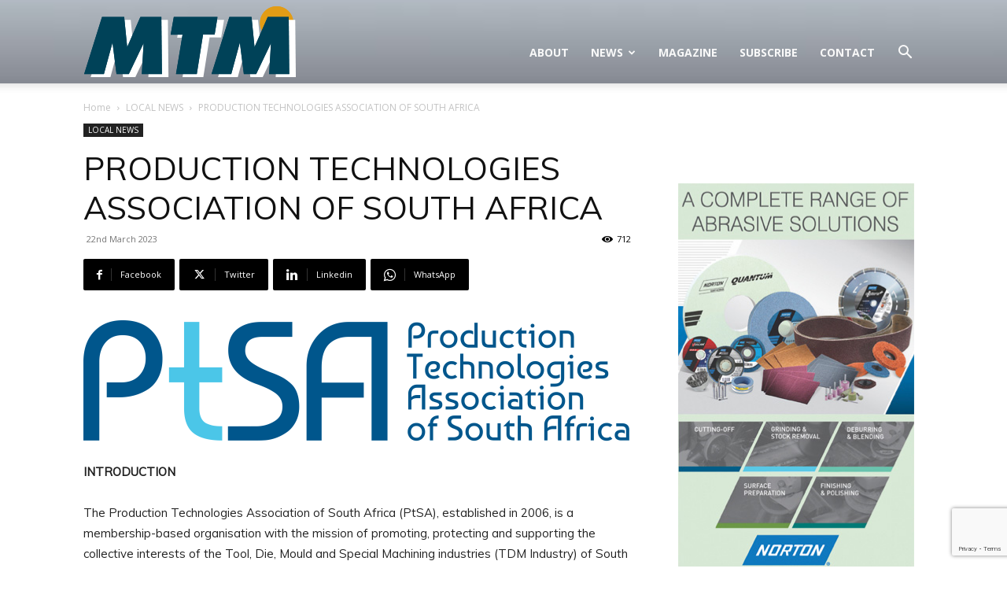

--- FILE ---
content_type: text/html; charset=utf-8
request_url: https://www.google.com/recaptcha/api2/anchor?ar=1&k=6LcW1DUdAAAAAL5Rd0XSZ_h2ADJBJrGILGyeTqpg&co=aHR0cHM6Ly9tYWNoaW5ldG9vbG1hcmtldC5jby56YTo0NDM.&hl=en&v=PoyoqOPhxBO7pBk68S4YbpHZ&size=invisible&anchor-ms=20000&execute-ms=30000&cb=9qd7by8l2c89
body_size: 49005
content:
<!DOCTYPE HTML><html dir="ltr" lang="en"><head><meta http-equiv="Content-Type" content="text/html; charset=UTF-8">
<meta http-equiv="X-UA-Compatible" content="IE=edge">
<title>reCAPTCHA</title>
<style type="text/css">
/* cyrillic-ext */
@font-face {
  font-family: 'Roboto';
  font-style: normal;
  font-weight: 400;
  font-stretch: 100%;
  src: url(//fonts.gstatic.com/s/roboto/v48/KFO7CnqEu92Fr1ME7kSn66aGLdTylUAMa3GUBHMdazTgWw.woff2) format('woff2');
  unicode-range: U+0460-052F, U+1C80-1C8A, U+20B4, U+2DE0-2DFF, U+A640-A69F, U+FE2E-FE2F;
}
/* cyrillic */
@font-face {
  font-family: 'Roboto';
  font-style: normal;
  font-weight: 400;
  font-stretch: 100%;
  src: url(//fonts.gstatic.com/s/roboto/v48/KFO7CnqEu92Fr1ME7kSn66aGLdTylUAMa3iUBHMdazTgWw.woff2) format('woff2');
  unicode-range: U+0301, U+0400-045F, U+0490-0491, U+04B0-04B1, U+2116;
}
/* greek-ext */
@font-face {
  font-family: 'Roboto';
  font-style: normal;
  font-weight: 400;
  font-stretch: 100%;
  src: url(//fonts.gstatic.com/s/roboto/v48/KFO7CnqEu92Fr1ME7kSn66aGLdTylUAMa3CUBHMdazTgWw.woff2) format('woff2');
  unicode-range: U+1F00-1FFF;
}
/* greek */
@font-face {
  font-family: 'Roboto';
  font-style: normal;
  font-weight: 400;
  font-stretch: 100%;
  src: url(//fonts.gstatic.com/s/roboto/v48/KFO7CnqEu92Fr1ME7kSn66aGLdTylUAMa3-UBHMdazTgWw.woff2) format('woff2');
  unicode-range: U+0370-0377, U+037A-037F, U+0384-038A, U+038C, U+038E-03A1, U+03A3-03FF;
}
/* math */
@font-face {
  font-family: 'Roboto';
  font-style: normal;
  font-weight: 400;
  font-stretch: 100%;
  src: url(//fonts.gstatic.com/s/roboto/v48/KFO7CnqEu92Fr1ME7kSn66aGLdTylUAMawCUBHMdazTgWw.woff2) format('woff2');
  unicode-range: U+0302-0303, U+0305, U+0307-0308, U+0310, U+0312, U+0315, U+031A, U+0326-0327, U+032C, U+032F-0330, U+0332-0333, U+0338, U+033A, U+0346, U+034D, U+0391-03A1, U+03A3-03A9, U+03B1-03C9, U+03D1, U+03D5-03D6, U+03F0-03F1, U+03F4-03F5, U+2016-2017, U+2034-2038, U+203C, U+2040, U+2043, U+2047, U+2050, U+2057, U+205F, U+2070-2071, U+2074-208E, U+2090-209C, U+20D0-20DC, U+20E1, U+20E5-20EF, U+2100-2112, U+2114-2115, U+2117-2121, U+2123-214F, U+2190, U+2192, U+2194-21AE, U+21B0-21E5, U+21F1-21F2, U+21F4-2211, U+2213-2214, U+2216-22FF, U+2308-230B, U+2310, U+2319, U+231C-2321, U+2336-237A, U+237C, U+2395, U+239B-23B7, U+23D0, U+23DC-23E1, U+2474-2475, U+25AF, U+25B3, U+25B7, U+25BD, U+25C1, U+25CA, U+25CC, U+25FB, U+266D-266F, U+27C0-27FF, U+2900-2AFF, U+2B0E-2B11, U+2B30-2B4C, U+2BFE, U+3030, U+FF5B, U+FF5D, U+1D400-1D7FF, U+1EE00-1EEFF;
}
/* symbols */
@font-face {
  font-family: 'Roboto';
  font-style: normal;
  font-weight: 400;
  font-stretch: 100%;
  src: url(//fonts.gstatic.com/s/roboto/v48/KFO7CnqEu92Fr1ME7kSn66aGLdTylUAMaxKUBHMdazTgWw.woff2) format('woff2');
  unicode-range: U+0001-000C, U+000E-001F, U+007F-009F, U+20DD-20E0, U+20E2-20E4, U+2150-218F, U+2190, U+2192, U+2194-2199, U+21AF, U+21E6-21F0, U+21F3, U+2218-2219, U+2299, U+22C4-22C6, U+2300-243F, U+2440-244A, U+2460-24FF, U+25A0-27BF, U+2800-28FF, U+2921-2922, U+2981, U+29BF, U+29EB, U+2B00-2BFF, U+4DC0-4DFF, U+FFF9-FFFB, U+10140-1018E, U+10190-1019C, U+101A0, U+101D0-101FD, U+102E0-102FB, U+10E60-10E7E, U+1D2C0-1D2D3, U+1D2E0-1D37F, U+1F000-1F0FF, U+1F100-1F1AD, U+1F1E6-1F1FF, U+1F30D-1F30F, U+1F315, U+1F31C, U+1F31E, U+1F320-1F32C, U+1F336, U+1F378, U+1F37D, U+1F382, U+1F393-1F39F, U+1F3A7-1F3A8, U+1F3AC-1F3AF, U+1F3C2, U+1F3C4-1F3C6, U+1F3CA-1F3CE, U+1F3D4-1F3E0, U+1F3ED, U+1F3F1-1F3F3, U+1F3F5-1F3F7, U+1F408, U+1F415, U+1F41F, U+1F426, U+1F43F, U+1F441-1F442, U+1F444, U+1F446-1F449, U+1F44C-1F44E, U+1F453, U+1F46A, U+1F47D, U+1F4A3, U+1F4B0, U+1F4B3, U+1F4B9, U+1F4BB, U+1F4BF, U+1F4C8-1F4CB, U+1F4D6, U+1F4DA, U+1F4DF, U+1F4E3-1F4E6, U+1F4EA-1F4ED, U+1F4F7, U+1F4F9-1F4FB, U+1F4FD-1F4FE, U+1F503, U+1F507-1F50B, U+1F50D, U+1F512-1F513, U+1F53E-1F54A, U+1F54F-1F5FA, U+1F610, U+1F650-1F67F, U+1F687, U+1F68D, U+1F691, U+1F694, U+1F698, U+1F6AD, U+1F6B2, U+1F6B9-1F6BA, U+1F6BC, U+1F6C6-1F6CF, U+1F6D3-1F6D7, U+1F6E0-1F6EA, U+1F6F0-1F6F3, U+1F6F7-1F6FC, U+1F700-1F7FF, U+1F800-1F80B, U+1F810-1F847, U+1F850-1F859, U+1F860-1F887, U+1F890-1F8AD, U+1F8B0-1F8BB, U+1F8C0-1F8C1, U+1F900-1F90B, U+1F93B, U+1F946, U+1F984, U+1F996, U+1F9E9, U+1FA00-1FA6F, U+1FA70-1FA7C, U+1FA80-1FA89, U+1FA8F-1FAC6, U+1FACE-1FADC, U+1FADF-1FAE9, U+1FAF0-1FAF8, U+1FB00-1FBFF;
}
/* vietnamese */
@font-face {
  font-family: 'Roboto';
  font-style: normal;
  font-weight: 400;
  font-stretch: 100%;
  src: url(//fonts.gstatic.com/s/roboto/v48/KFO7CnqEu92Fr1ME7kSn66aGLdTylUAMa3OUBHMdazTgWw.woff2) format('woff2');
  unicode-range: U+0102-0103, U+0110-0111, U+0128-0129, U+0168-0169, U+01A0-01A1, U+01AF-01B0, U+0300-0301, U+0303-0304, U+0308-0309, U+0323, U+0329, U+1EA0-1EF9, U+20AB;
}
/* latin-ext */
@font-face {
  font-family: 'Roboto';
  font-style: normal;
  font-weight: 400;
  font-stretch: 100%;
  src: url(//fonts.gstatic.com/s/roboto/v48/KFO7CnqEu92Fr1ME7kSn66aGLdTylUAMa3KUBHMdazTgWw.woff2) format('woff2');
  unicode-range: U+0100-02BA, U+02BD-02C5, U+02C7-02CC, U+02CE-02D7, U+02DD-02FF, U+0304, U+0308, U+0329, U+1D00-1DBF, U+1E00-1E9F, U+1EF2-1EFF, U+2020, U+20A0-20AB, U+20AD-20C0, U+2113, U+2C60-2C7F, U+A720-A7FF;
}
/* latin */
@font-face {
  font-family: 'Roboto';
  font-style: normal;
  font-weight: 400;
  font-stretch: 100%;
  src: url(//fonts.gstatic.com/s/roboto/v48/KFO7CnqEu92Fr1ME7kSn66aGLdTylUAMa3yUBHMdazQ.woff2) format('woff2');
  unicode-range: U+0000-00FF, U+0131, U+0152-0153, U+02BB-02BC, U+02C6, U+02DA, U+02DC, U+0304, U+0308, U+0329, U+2000-206F, U+20AC, U+2122, U+2191, U+2193, U+2212, U+2215, U+FEFF, U+FFFD;
}
/* cyrillic-ext */
@font-face {
  font-family: 'Roboto';
  font-style: normal;
  font-weight: 500;
  font-stretch: 100%;
  src: url(//fonts.gstatic.com/s/roboto/v48/KFO7CnqEu92Fr1ME7kSn66aGLdTylUAMa3GUBHMdazTgWw.woff2) format('woff2');
  unicode-range: U+0460-052F, U+1C80-1C8A, U+20B4, U+2DE0-2DFF, U+A640-A69F, U+FE2E-FE2F;
}
/* cyrillic */
@font-face {
  font-family: 'Roboto';
  font-style: normal;
  font-weight: 500;
  font-stretch: 100%;
  src: url(//fonts.gstatic.com/s/roboto/v48/KFO7CnqEu92Fr1ME7kSn66aGLdTylUAMa3iUBHMdazTgWw.woff2) format('woff2');
  unicode-range: U+0301, U+0400-045F, U+0490-0491, U+04B0-04B1, U+2116;
}
/* greek-ext */
@font-face {
  font-family: 'Roboto';
  font-style: normal;
  font-weight: 500;
  font-stretch: 100%;
  src: url(//fonts.gstatic.com/s/roboto/v48/KFO7CnqEu92Fr1ME7kSn66aGLdTylUAMa3CUBHMdazTgWw.woff2) format('woff2');
  unicode-range: U+1F00-1FFF;
}
/* greek */
@font-face {
  font-family: 'Roboto';
  font-style: normal;
  font-weight: 500;
  font-stretch: 100%;
  src: url(//fonts.gstatic.com/s/roboto/v48/KFO7CnqEu92Fr1ME7kSn66aGLdTylUAMa3-UBHMdazTgWw.woff2) format('woff2');
  unicode-range: U+0370-0377, U+037A-037F, U+0384-038A, U+038C, U+038E-03A1, U+03A3-03FF;
}
/* math */
@font-face {
  font-family: 'Roboto';
  font-style: normal;
  font-weight: 500;
  font-stretch: 100%;
  src: url(//fonts.gstatic.com/s/roboto/v48/KFO7CnqEu92Fr1ME7kSn66aGLdTylUAMawCUBHMdazTgWw.woff2) format('woff2');
  unicode-range: U+0302-0303, U+0305, U+0307-0308, U+0310, U+0312, U+0315, U+031A, U+0326-0327, U+032C, U+032F-0330, U+0332-0333, U+0338, U+033A, U+0346, U+034D, U+0391-03A1, U+03A3-03A9, U+03B1-03C9, U+03D1, U+03D5-03D6, U+03F0-03F1, U+03F4-03F5, U+2016-2017, U+2034-2038, U+203C, U+2040, U+2043, U+2047, U+2050, U+2057, U+205F, U+2070-2071, U+2074-208E, U+2090-209C, U+20D0-20DC, U+20E1, U+20E5-20EF, U+2100-2112, U+2114-2115, U+2117-2121, U+2123-214F, U+2190, U+2192, U+2194-21AE, U+21B0-21E5, U+21F1-21F2, U+21F4-2211, U+2213-2214, U+2216-22FF, U+2308-230B, U+2310, U+2319, U+231C-2321, U+2336-237A, U+237C, U+2395, U+239B-23B7, U+23D0, U+23DC-23E1, U+2474-2475, U+25AF, U+25B3, U+25B7, U+25BD, U+25C1, U+25CA, U+25CC, U+25FB, U+266D-266F, U+27C0-27FF, U+2900-2AFF, U+2B0E-2B11, U+2B30-2B4C, U+2BFE, U+3030, U+FF5B, U+FF5D, U+1D400-1D7FF, U+1EE00-1EEFF;
}
/* symbols */
@font-face {
  font-family: 'Roboto';
  font-style: normal;
  font-weight: 500;
  font-stretch: 100%;
  src: url(//fonts.gstatic.com/s/roboto/v48/KFO7CnqEu92Fr1ME7kSn66aGLdTylUAMaxKUBHMdazTgWw.woff2) format('woff2');
  unicode-range: U+0001-000C, U+000E-001F, U+007F-009F, U+20DD-20E0, U+20E2-20E4, U+2150-218F, U+2190, U+2192, U+2194-2199, U+21AF, U+21E6-21F0, U+21F3, U+2218-2219, U+2299, U+22C4-22C6, U+2300-243F, U+2440-244A, U+2460-24FF, U+25A0-27BF, U+2800-28FF, U+2921-2922, U+2981, U+29BF, U+29EB, U+2B00-2BFF, U+4DC0-4DFF, U+FFF9-FFFB, U+10140-1018E, U+10190-1019C, U+101A0, U+101D0-101FD, U+102E0-102FB, U+10E60-10E7E, U+1D2C0-1D2D3, U+1D2E0-1D37F, U+1F000-1F0FF, U+1F100-1F1AD, U+1F1E6-1F1FF, U+1F30D-1F30F, U+1F315, U+1F31C, U+1F31E, U+1F320-1F32C, U+1F336, U+1F378, U+1F37D, U+1F382, U+1F393-1F39F, U+1F3A7-1F3A8, U+1F3AC-1F3AF, U+1F3C2, U+1F3C4-1F3C6, U+1F3CA-1F3CE, U+1F3D4-1F3E0, U+1F3ED, U+1F3F1-1F3F3, U+1F3F5-1F3F7, U+1F408, U+1F415, U+1F41F, U+1F426, U+1F43F, U+1F441-1F442, U+1F444, U+1F446-1F449, U+1F44C-1F44E, U+1F453, U+1F46A, U+1F47D, U+1F4A3, U+1F4B0, U+1F4B3, U+1F4B9, U+1F4BB, U+1F4BF, U+1F4C8-1F4CB, U+1F4D6, U+1F4DA, U+1F4DF, U+1F4E3-1F4E6, U+1F4EA-1F4ED, U+1F4F7, U+1F4F9-1F4FB, U+1F4FD-1F4FE, U+1F503, U+1F507-1F50B, U+1F50D, U+1F512-1F513, U+1F53E-1F54A, U+1F54F-1F5FA, U+1F610, U+1F650-1F67F, U+1F687, U+1F68D, U+1F691, U+1F694, U+1F698, U+1F6AD, U+1F6B2, U+1F6B9-1F6BA, U+1F6BC, U+1F6C6-1F6CF, U+1F6D3-1F6D7, U+1F6E0-1F6EA, U+1F6F0-1F6F3, U+1F6F7-1F6FC, U+1F700-1F7FF, U+1F800-1F80B, U+1F810-1F847, U+1F850-1F859, U+1F860-1F887, U+1F890-1F8AD, U+1F8B0-1F8BB, U+1F8C0-1F8C1, U+1F900-1F90B, U+1F93B, U+1F946, U+1F984, U+1F996, U+1F9E9, U+1FA00-1FA6F, U+1FA70-1FA7C, U+1FA80-1FA89, U+1FA8F-1FAC6, U+1FACE-1FADC, U+1FADF-1FAE9, U+1FAF0-1FAF8, U+1FB00-1FBFF;
}
/* vietnamese */
@font-face {
  font-family: 'Roboto';
  font-style: normal;
  font-weight: 500;
  font-stretch: 100%;
  src: url(//fonts.gstatic.com/s/roboto/v48/KFO7CnqEu92Fr1ME7kSn66aGLdTylUAMa3OUBHMdazTgWw.woff2) format('woff2');
  unicode-range: U+0102-0103, U+0110-0111, U+0128-0129, U+0168-0169, U+01A0-01A1, U+01AF-01B0, U+0300-0301, U+0303-0304, U+0308-0309, U+0323, U+0329, U+1EA0-1EF9, U+20AB;
}
/* latin-ext */
@font-face {
  font-family: 'Roboto';
  font-style: normal;
  font-weight: 500;
  font-stretch: 100%;
  src: url(//fonts.gstatic.com/s/roboto/v48/KFO7CnqEu92Fr1ME7kSn66aGLdTylUAMa3KUBHMdazTgWw.woff2) format('woff2');
  unicode-range: U+0100-02BA, U+02BD-02C5, U+02C7-02CC, U+02CE-02D7, U+02DD-02FF, U+0304, U+0308, U+0329, U+1D00-1DBF, U+1E00-1E9F, U+1EF2-1EFF, U+2020, U+20A0-20AB, U+20AD-20C0, U+2113, U+2C60-2C7F, U+A720-A7FF;
}
/* latin */
@font-face {
  font-family: 'Roboto';
  font-style: normal;
  font-weight: 500;
  font-stretch: 100%;
  src: url(//fonts.gstatic.com/s/roboto/v48/KFO7CnqEu92Fr1ME7kSn66aGLdTylUAMa3yUBHMdazQ.woff2) format('woff2');
  unicode-range: U+0000-00FF, U+0131, U+0152-0153, U+02BB-02BC, U+02C6, U+02DA, U+02DC, U+0304, U+0308, U+0329, U+2000-206F, U+20AC, U+2122, U+2191, U+2193, U+2212, U+2215, U+FEFF, U+FFFD;
}
/* cyrillic-ext */
@font-face {
  font-family: 'Roboto';
  font-style: normal;
  font-weight: 900;
  font-stretch: 100%;
  src: url(//fonts.gstatic.com/s/roboto/v48/KFO7CnqEu92Fr1ME7kSn66aGLdTylUAMa3GUBHMdazTgWw.woff2) format('woff2');
  unicode-range: U+0460-052F, U+1C80-1C8A, U+20B4, U+2DE0-2DFF, U+A640-A69F, U+FE2E-FE2F;
}
/* cyrillic */
@font-face {
  font-family: 'Roboto';
  font-style: normal;
  font-weight: 900;
  font-stretch: 100%;
  src: url(//fonts.gstatic.com/s/roboto/v48/KFO7CnqEu92Fr1ME7kSn66aGLdTylUAMa3iUBHMdazTgWw.woff2) format('woff2');
  unicode-range: U+0301, U+0400-045F, U+0490-0491, U+04B0-04B1, U+2116;
}
/* greek-ext */
@font-face {
  font-family: 'Roboto';
  font-style: normal;
  font-weight: 900;
  font-stretch: 100%;
  src: url(//fonts.gstatic.com/s/roboto/v48/KFO7CnqEu92Fr1ME7kSn66aGLdTylUAMa3CUBHMdazTgWw.woff2) format('woff2');
  unicode-range: U+1F00-1FFF;
}
/* greek */
@font-face {
  font-family: 'Roboto';
  font-style: normal;
  font-weight: 900;
  font-stretch: 100%;
  src: url(//fonts.gstatic.com/s/roboto/v48/KFO7CnqEu92Fr1ME7kSn66aGLdTylUAMa3-UBHMdazTgWw.woff2) format('woff2');
  unicode-range: U+0370-0377, U+037A-037F, U+0384-038A, U+038C, U+038E-03A1, U+03A3-03FF;
}
/* math */
@font-face {
  font-family: 'Roboto';
  font-style: normal;
  font-weight: 900;
  font-stretch: 100%;
  src: url(//fonts.gstatic.com/s/roboto/v48/KFO7CnqEu92Fr1ME7kSn66aGLdTylUAMawCUBHMdazTgWw.woff2) format('woff2');
  unicode-range: U+0302-0303, U+0305, U+0307-0308, U+0310, U+0312, U+0315, U+031A, U+0326-0327, U+032C, U+032F-0330, U+0332-0333, U+0338, U+033A, U+0346, U+034D, U+0391-03A1, U+03A3-03A9, U+03B1-03C9, U+03D1, U+03D5-03D6, U+03F0-03F1, U+03F4-03F5, U+2016-2017, U+2034-2038, U+203C, U+2040, U+2043, U+2047, U+2050, U+2057, U+205F, U+2070-2071, U+2074-208E, U+2090-209C, U+20D0-20DC, U+20E1, U+20E5-20EF, U+2100-2112, U+2114-2115, U+2117-2121, U+2123-214F, U+2190, U+2192, U+2194-21AE, U+21B0-21E5, U+21F1-21F2, U+21F4-2211, U+2213-2214, U+2216-22FF, U+2308-230B, U+2310, U+2319, U+231C-2321, U+2336-237A, U+237C, U+2395, U+239B-23B7, U+23D0, U+23DC-23E1, U+2474-2475, U+25AF, U+25B3, U+25B7, U+25BD, U+25C1, U+25CA, U+25CC, U+25FB, U+266D-266F, U+27C0-27FF, U+2900-2AFF, U+2B0E-2B11, U+2B30-2B4C, U+2BFE, U+3030, U+FF5B, U+FF5D, U+1D400-1D7FF, U+1EE00-1EEFF;
}
/* symbols */
@font-face {
  font-family: 'Roboto';
  font-style: normal;
  font-weight: 900;
  font-stretch: 100%;
  src: url(//fonts.gstatic.com/s/roboto/v48/KFO7CnqEu92Fr1ME7kSn66aGLdTylUAMaxKUBHMdazTgWw.woff2) format('woff2');
  unicode-range: U+0001-000C, U+000E-001F, U+007F-009F, U+20DD-20E0, U+20E2-20E4, U+2150-218F, U+2190, U+2192, U+2194-2199, U+21AF, U+21E6-21F0, U+21F3, U+2218-2219, U+2299, U+22C4-22C6, U+2300-243F, U+2440-244A, U+2460-24FF, U+25A0-27BF, U+2800-28FF, U+2921-2922, U+2981, U+29BF, U+29EB, U+2B00-2BFF, U+4DC0-4DFF, U+FFF9-FFFB, U+10140-1018E, U+10190-1019C, U+101A0, U+101D0-101FD, U+102E0-102FB, U+10E60-10E7E, U+1D2C0-1D2D3, U+1D2E0-1D37F, U+1F000-1F0FF, U+1F100-1F1AD, U+1F1E6-1F1FF, U+1F30D-1F30F, U+1F315, U+1F31C, U+1F31E, U+1F320-1F32C, U+1F336, U+1F378, U+1F37D, U+1F382, U+1F393-1F39F, U+1F3A7-1F3A8, U+1F3AC-1F3AF, U+1F3C2, U+1F3C4-1F3C6, U+1F3CA-1F3CE, U+1F3D4-1F3E0, U+1F3ED, U+1F3F1-1F3F3, U+1F3F5-1F3F7, U+1F408, U+1F415, U+1F41F, U+1F426, U+1F43F, U+1F441-1F442, U+1F444, U+1F446-1F449, U+1F44C-1F44E, U+1F453, U+1F46A, U+1F47D, U+1F4A3, U+1F4B0, U+1F4B3, U+1F4B9, U+1F4BB, U+1F4BF, U+1F4C8-1F4CB, U+1F4D6, U+1F4DA, U+1F4DF, U+1F4E3-1F4E6, U+1F4EA-1F4ED, U+1F4F7, U+1F4F9-1F4FB, U+1F4FD-1F4FE, U+1F503, U+1F507-1F50B, U+1F50D, U+1F512-1F513, U+1F53E-1F54A, U+1F54F-1F5FA, U+1F610, U+1F650-1F67F, U+1F687, U+1F68D, U+1F691, U+1F694, U+1F698, U+1F6AD, U+1F6B2, U+1F6B9-1F6BA, U+1F6BC, U+1F6C6-1F6CF, U+1F6D3-1F6D7, U+1F6E0-1F6EA, U+1F6F0-1F6F3, U+1F6F7-1F6FC, U+1F700-1F7FF, U+1F800-1F80B, U+1F810-1F847, U+1F850-1F859, U+1F860-1F887, U+1F890-1F8AD, U+1F8B0-1F8BB, U+1F8C0-1F8C1, U+1F900-1F90B, U+1F93B, U+1F946, U+1F984, U+1F996, U+1F9E9, U+1FA00-1FA6F, U+1FA70-1FA7C, U+1FA80-1FA89, U+1FA8F-1FAC6, U+1FACE-1FADC, U+1FADF-1FAE9, U+1FAF0-1FAF8, U+1FB00-1FBFF;
}
/* vietnamese */
@font-face {
  font-family: 'Roboto';
  font-style: normal;
  font-weight: 900;
  font-stretch: 100%;
  src: url(//fonts.gstatic.com/s/roboto/v48/KFO7CnqEu92Fr1ME7kSn66aGLdTylUAMa3OUBHMdazTgWw.woff2) format('woff2');
  unicode-range: U+0102-0103, U+0110-0111, U+0128-0129, U+0168-0169, U+01A0-01A1, U+01AF-01B0, U+0300-0301, U+0303-0304, U+0308-0309, U+0323, U+0329, U+1EA0-1EF9, U+20AB;
}
/* latin-ext */
@font-face {
  font-family: 'Roboto';
  font-style: normal;
  font-weight: 900;
  font-stretch: 100%;
  src: url(//fonts.gstatic.com/s/roboto/v48/KFO7CnqEu92Fr1ME7kSn66aGLdTylUAMa3KUBHMdazTgWw.woff2) format('woff2');
  unicode-range: U+0100-02BA, U+02BD-02C5, U+02C7-02CC, U+02CE-02D7, U+02DD-02FF, U+0304, U+0308, U+0329, U+1D00-1DBF, U+1E00-1E9F, U+1EF2-1EFF, U+2020, U+20A0-20AB, U+20AD-20C0, U+2113, U+2C60-2C7F, U+A720-A7FF;
}
/* latin */
@font-face {
  font-family: 'Roboto';
  font-style: normal;
  font-weight: 900;
  font-stretch: 100%;
  src: url(//fonts.gstatic.com/s/roboto/v48/KFO7CnqEu92Fr1ME7kSn66aGLdTylUAMa3yUBHMdazQ.woff2) format('woff2');
  unicode-range: U+0000-00FF, U+0131, U+0152-0153, U+02BB-02BC, U+02C6, U+02DA, U+02DC, U+0304, U+0308, U+0329, U+2000-206F, U+20AC, U+2122, U+2191, U+2193, U+2212, U+2215, U+FEFF, U+FFFD;
}

</style>
<link rel="stylesheet" type="text/css" href="https://www.gstatic.com/recaptcha/releases/PoyoqOPhxBO7pBk68S4YbpHZ/styles__ltr.css">
<script nonce="Rs8hf_ljg1890Up9gVrQqQ" type="text/javascript">window['__recaptcha_api'] = 'https://www.google.com/recaptcha/api2/';</script>
<script type="text/javascript" src="https://www.gstatic.com/recaptcha/releases/PoyoqOPhxBO7pBk68S4YbpHZ/recaptcha__en.js" nonce="Rs8hf_ljg1890Up9gVrQqQ">
      
    </script></head>
<body><div id="rc-anchor-alert" class="rc-anchor-alert"></div>
<input type="hidden" id="recaptcha-token" value="[base64]">
<script type="text/javascript" nonce="Rs8hf_ljg1890Up9gVrQqQ">
      recaptcha.anchor.Main.init("[\x22ainput\x22,[\x22bgdata\x22,\x22\x22,\[base64]/[base64]/bmV3IFpbdF0obVswXSk6Sz09Mj9uZXcgWlt0XShtWzBdLG1bMV0pOks9PTM/bmV3IFpbdF0obVswXSxtWzFdLG1bMl0pOks9PTQ/[base64]/[base64]/[base64]/[base64]/[base64]/[base64]/[base64]/[base64]/[base64]/[base64]/[base64]/[base64]/[base64]/[base64]\\u003d\\u003d\x22,\[base64]\\u003d\x22,\x22FMKnYw7DmMKlK13CqsKbJMOBIXbDvsKHw4FSBcKXw5VCwprDoFRnw77Ct0XDsl/Ck8Klw5nClCZtCsOCw44xTwXCh8KPCXQ1w6sQG8OPQj18QsOYwoN1VMKiw4HDnl/CiMKgwpwkw5tCPcOQw6wybH00dwFRw60sYwfDsX4bw5jDtsKjSGwfbMKtCcKoBBZbwpPCp0x1bz1xEcK2wqfDrB4Zwqxnw7RoIFTDhmjCs8KHPsKGworDg8OXwqrDm8ObOBXCtMKpQwXCg8OxwqdJwprDjsKzwpBUUsOjwoh0wqkkwo/[base64]/CkhMywoVYw6xhLMO5wr3Cg8OXwrDCocKsQ1MYwrPCj8K2bTnDvcOxw5EDw6zDjMKEw4FxcFfDmMK3FxHCqMKBwrBkeSt7w6NGMcO5w4DCmcO1EUQ8wpk1ZsO3wppJGSh7w6h5Z3TDhsK5awPDmHMkV8OFwqrCpsOOw5PDuMO3w6lyw4nDgcK8wrhSw5/DgsOXwp7CtcOUWAg3w6PCtMOhw4XDvSIPND9uw4/DjcO0Cm/DpEzDlMOoRULCs8ODbMK6wp/Dp8Ofw7nCnMKJwo1fw409wqdWw7jDpl3Cn0TDsnrDl8KXw4PDhxV7wrZNT8KHOsKcOMOewoPCl8KHTcKgwqF/D250GcKXL8OCw5EFwqZPdcKBwqALegFCw55XSMK0wrkKw4vDtU9ccgPDtcOVwr/Co8OyCgrCmsOmwqwlwqErw5lOJ8O2VlNCKsOjUcKwC8OiBwrCvlY/w5PDkXwfw5Bjwocuw6DCtHcMLcO3wqvDtEg0w73CqFzCncKxBm3Dl8OuDVhxcWMRDMKHwrnDtXPCh8OSw43DskLDh8OyRCfDiRBCwphxw65lwr3CgMKMwogoMMKVSRrCnC/CqirCmADDiWE1w5/DmcKrADIew5EXfMO9wqg6Y8O5fExnQMOPPcOFSMOOwo7CnGzCiUYuB8O/KwjCqsKkwojDv2VYwrR9HsOfF8Ofw7HDvx5sw4HDm3BGw6DCpcKWwrDDrcOGwqPCnVzDujhHw5/Cqx/Co8KAAWwBw5nDicKFPnbClcKHw4UWBX7DvnTCmcKVwrLCmzYLwrPCujrCjsOxw54wwo4Hw7/DmwMeFsKZw5zDj2gABcOfZcKUDQ7DisKPWCzCgcKlw60rwok1BwHCisOCwoc/R8OdwqA/a8OHS8OwPMOYGTZSw7IxwoFKw6TDs3vDuRzCrMOfwpvCo8KvKsKHw4rCuAnDmcOMdcOHXHwKTAkyAcKywrzCqgMBw5LCqHPCniLCqj1dwoHDssKSw41mGmQjw4TCv3fDvsKLCmY2w4dqb8Kvw4lyw7N/w6jDimfDhGd0w6AXwqU5w5rDh8OnwoHDsMOew4whHcOVw4XCsxvDrsKUelzCvV3Cm8OAJirCj8K5VFLCqsOIwrlnIB8ewoLDhkhtVsOFb8Owwr/CuhXDjsKwc8O9wpLDpVhlPRfDnRrDkMKzwoFqw7fCocOCwoTDnQLDgsKqw5DCvz8owqPCoxTCksK/BiErKzPDvcO0XAPDnsKDwoUew47Cs0tTw7lsw4zCuSPChcOcw4PCgsOFBMO7XMOKccO0EMKiw4JhfsOHw7LDrUddfcOtHcKmYMOrGcODMzXCt8Kiwr87DyDCqwvDvcO0w6bCiBcDwpNhw5/ClRzCuCRWwobDisK4w4/Ds25Sw45HMcKUFcOCwr5tXsKrbHM3w6PCtzTDisKowqISFsKMOw0Bwo4NwpQuNCPDrxs/woMPw7x/w6HCl23Cilpuw6zDpzQOI3LCrFtswrbCpFnDh2LCvsKdcF41w7zCnSzDpznDmsKHw6nCp8KZw6w2wrFmOS/DhW9Jw7/CvcKLIMKSwqHCgsKJwqMPRcOgPMKgwqRqw4ohET8DTDDDnMOMworDpSXCrznDvXDCgHwkQVMZdBnCj8O4cnx4wrbCu8KAwqsmPcOPwpAKbQjCjBofw7HCgcKSw43DiHofeCfCgGx9wqwMMcOiwobClHbCjcOew4Bdw6YBw4xvwpYuwrrDocObw5XCmcOYC8KCw5hBw6/[base64]/Di8OZwphRw4JDw6HCi0bChG1cw6A1EH3DuRkGNsOWwpTDlHInw5/[base64]/w7TCv8O7TirDtxjCmsOAb2tBwrdxBFLCqsKqEcKvw6Frw7Vow4XDqcKxw75mwpDCv8Ojw4fCgWl4ZTbCr8K/wp3DkWBsw7J2wr/Cunl0wpnCrnzDnMKVw5Ziw43DvsOmwpUcXsOvJcODwqLDjcKfwpI6e1A6w7JYw43ClQjCoRYwaREhH3TCuMKpVMKgwqZkPMOsVcKAEw9KY8OKcBUDwrxhw5oGQ8KOVcOjwq3Du17CuismAsKnw7fDoEIZQsKKJ8OaVEUWw5/Dm8OnFGHCvcKpw4klGhnDtcKrwr9hUMKmKC3DolpTwqYiwp7DkMO6XsO0worCisKBwqXCmlgsw5bDlMKcBzbDi8Ojw7x4JcK/Gy5OOsKSdsOPw67DjWkXAMOARcOMw6PCt0bCm8OedMOlGi/CrcKnLsKFw4Q/XAYWNsK/[base64]/CjREBIFbCosO9wqRCPEkiw5x/[base64]/CjUNyw4RnMF3DhsKZw78NF1gWwrDChsOYFVVwHMKLwogSw4BbWTR3UMOuwoIBBmBudTAQwphvU8Ofw7pJwp48woDCj8KIw5xuM8KsTU/Dr8Olw5XCjcKnw5duIMOxA8Oxw4fClx51JcKvw7HDqcKzwrQBwo/ChgQXcMKDQEEXHcKZw4wNPMOdWcOQIWPCuml/[base64]/Cu31XwpbDlUZPwpV1wprDrMO8KsO6w4/Do8K4A3bDmsOkBsKTw6Z/wqvDm8KMNGTDhVAfw6vDjlYhUcK6R2l0w5TCicOUw7fDlsKPHirDuxgbesK6CcKkYMKFw4piOW7Co8Oww73CvMOtwqXClcOSwrYvPsO/w5DDn8OYJSnCncKwIsOKw7xXwofDoMKHwpR6GcOdaMKLwp9fwprCjMKlOXjDhcKbw5bDoG4NwqscRMKSwpRMRHnDosKLBFptw5nCgwhswr/Co07CshbDjhrCnSZuwpHDusKDworCr8OHwpQ2T8OATcOQacK9LlbCssKTMydrwqjDi2dFwoo1PDssZFQGw5rCtcOewp7DkMOowq9yw7EWZ3sbwp17TT/[base64]/CqTTDrsOqw4fCt8Kqw4/Cs8O5cMKXd24kdWjCrcKjw68wbsOHw5TDlkvCocOow73CrMKnw6rDjsKdw6fDtcKlwok1woxjwrPCi8K3WnzDrMK6BCxew7lYADY/w5HDrXDCkm7Dp8O9w6EzaWTCnwJyw5vClHfDu8KJQ8KTesKxWxzDmsKAf3DDr2gZccKrTcODw7U3w79iN3JcwrNGwqo7VsOmCcKhw5dCCMK3w6fCrMK/[base64]/w6Ujw7HDg8ODwq4IODXDui/CoRVyw7QIcWHCm03CmMK8w6hUBVojw6/Co8Kqw6/CgsKrPAoMw4wlwpF/MmJNX8K5RTvDtMOqw7/CmcK0wpLDk8KHwq/[base64]/[base64]/DjljDusKCwpHDscKef8OMQhXCj8Kzw53DrEbCuMKsO1TCtsOIUGUowrICw6nDrzXDrjbDkcK8w7EvBF/DkWfDsMKgPsONVMO3ScOrYjTCmHtRwp4bQ8O/[base64]/DvHTDqyLDosK4w50Ow7fClEZJbWDDq8OgWMKmwqsVJBzCg8O+RWQuwpE3eg0eHBo4w4/Cm8K/wpNtwrzDgMOYBMOFH8K5dizDkcKSFMOjBsOpw7xVdArCg8OtOMOHAsKvw7ESaQwlw6jDnHtwSMOKwoXCi8K2wph3wrbCvApRXiUSfcO7OcK+w4BJwrNHYsK0MAl8wpjCmWrDqX3ChsKHw6fCjcKZwqUCw4Y8EMO4w4TCj8KJck/Cjht2woPDk1d7w5s/[base64]/CtUbDtsKQPnfCgVrDpsKRIMKHw4DDo8OUw5c6w6rCjkIUE17CusKLw5TDtTXDlcOiwpEXc8OoN8OsRsOZw6Rnw5jClE7DtlzCjULDgx3DtRbDu8O4wqotw7vCiMOiwqlIwroXwr4wwoADw5zDtcKMbjrDuS/DmQ7Cr8OXZsOLRcKETsOgRcOARMKqDRxbYCnClMKvP8O7wqwcPxw2XMOswqteZ8OJCMObDMKZwp3DjMKwwrN2f8KOO3nCsRrDllbCokbCjBBBwpMmX2xRdMKmw7nDsEfDq3E5w5XCixrCpcOKaMOEwp4swozCusKswrAyw7nCksKkw7QDw6VWwqXCi8OFw7/CjmHDkgjCu8OpLRfCnMKfEsK0wq/CoXbDrsKGw5NwfsKjw7QfIMOkdsOhwq46NcOKw4/DjMOvRhTCqXfDs3oawrI2RlRgIyvDiGTDrcOUXHxUw48vw459w7HDk8Onw4xfB8Obw79Vw6dEwpLCoyDCuFbCmMK0wqbDlF3CvcKZwpjCoRvDhcO0b8KAbAbDhB/[base64]/ClMOew47DqC7Du3tiw5JESTQiNHJDW8KTwpfDnj/CjWLDtMO2wq0YwqdrwpwmRsKrScOGw4lmJREoehTDkEcaJMO6wqxYwq3Cj8OnScK1wqfCnMOMw4nCvMOpPMKJwoZ7fsOhwr/CiMOAwr/DnMOnw5gkJ8KofsOsw6DDhcKRw7FrwpTDmcOvYip/BhBow4BJYUQgw6cfw5sqS1DCpcKtw6JAwqRzYjTCuMOwTCbCgzEYwpTCq8KjNwXCviIqw6vDtMO6w5vCjcOXw4wVw50DMHIjEcOww47DojbCsWNNUS7DqMOET8OewpbDu8Oxw7HCnsKrw6PCuyhbwq12AsKbSsO/wp3CpHscw6UBbMKvD8Oiw7bDm8OywqFsI8KvwqVIOsK6bAMHwpPCg8Otw5LDthJhFHAxScO1w5/DmDsBwqAFdMK1wpZAHsOyw7zCpGQVwpwFw6ggwogowrHDt3HCnsKkKD3CiXnCqsOBGEzCj8KwRDnDucOqW1xVw7TCtlbCosOLeMKbHBfDocKmw4nDiMK3wrrDsHEdeVhdWMKtGApmwrt/Z8KYwp5hIn1lw4PDuyIMJiV0w7LDhsO5G8O8w7MXw55bw4cZwp7CgnBfCx95BQV8OVPCh8KzGCtTEA/DukjDtUbDmcOvIwBVGGp0VcOGw5HCn1BXBEQXw73CsMO5HsKtw78EScOuPEVMPlDCpMK7JzXChQlaScKnwqbDh8KtFMKZJsONKhvDncOZwobDqjDDsGA/b8KiwrzDtcOSw79Aw58tw5XCmBHDqh1bP8Onw5vCvcKLEhRbMsKew4VKwqbDlA7CpMKrZBgJw54gwpo/RsKmF18aYcK0DsO6w63CqkBIwq95w77CnUIgw5gCwrnDocKpf8OVw7PDsC1tw6VSaG4nw6jDlMOjw5/[base64]/bUHCocO3wp8fwrADwolAc1zComrCrCBXYsOENWrCm8KSE8KiGVbCg8ODHsO/S1vDu8K/dAHDvDTDu8OiCcKRGz/DnMKBSU8PVl1QWsOVPwRJw5QWc8K3wrxWw5zChngUwrPCicKuw6fDpMKCMMK2dyYcARQoVxjDpsO4Z0pWD8K9V1vCrMKKwqLDpnBNw77CvcOoSgkowrMAH8K5V8K7bBjCt8KUwr4zPlvDrcKTL8Kyw705wpHDvh/Dq0fDtVp6w5cmwojDvsOawqkSKVfDlsOzwonDvxRYw6fDpcKiAMKIw4DDgSPDgsOgwpjCvsK6wr3DlcOZwr7DlRPDuMO3w6dyRGdLwp7Cm8OAw7HCkyFlIi/Ch1xFZcKdJcOnw4zDhsKewoVtwol0DMOUWSXCtSXDilTDmMK+PsObwqJDEsOhH8OTwpDDrcK5PcOMY8Oyw4XCkEQ4U8OqbTPCvUfDsX/Du3Mqw5EvDHDDu8K6wqLDiMKfAsOVLcKQZ8KJYMKYXllzw5QPdxc6w4bCisKXNB3Dg8KrFcONwqcJwroJecONwqvDrsKbLsOKFA7DicKXHyVcT2vCjw8Kw68ywqDDq8K6TsKPaMKTwr1YwqYtKHtiPzDDjsONwprDjMKjb2ZrIMOWBRhXwppEQHEiRMOFYMOZfB/CqSXCqg9NwpvCg0HDtCrCiHkmw6dUcA8HA8KdX8K3cRV7LjV/IMO8wqrDsjTDicOBw4HDlHDCocKFwpc1JGfCosKlVMO1cmYvwol8wpLCqcKywo/Cr8Ouw5BSUcOAw4RvbcOuElJ9WH3CqHHCujXDqMKCwrzCqMK/wpXCqQpOLsKvSAjDs8O0wrZ2O1jDtlvDoG3Du8KVwo7DscOCw7NiBEbCvC3CrkVpF8Kvwr7DqyXCrkvCiGZnPsOPwrRqC3oRF8KQwqAIw7rCjMOww5U0wpbCkiIkwo7CugvCm8KBw6ZPRW/CqTLDg1LDphfCtMOGwqEMw6TCoC1oUsKXbB3Drk9zHFnCrC3Do8OhwrrCk8OnwqXDiDrCtmYUf8OGwoLCgsO2ZcOGw4ttwpDDlsKFwoJ/wqw+w6J5EcO5wqtrdMOCwqUUw5dKTcKww7ZDwpzDjll5wq/DuMKlWWvCrhxCbgTDmsOAcMOOw53Cv8Kaw5IJO0rCp8KLw6fCucO/XsKcMgfCl28Twrxkw57Cv8OMwozDvsK3AsOkw4hawpYcwqLCqMO2XkJIZntEwoh1wp8Qwq7CosKZw77DggXDrEDDocKVIS3CvsKiZsORUMKwQcK+ZAvDm8Omwq87wrzCpWN1FQvCq8KPw7YPc8KBYmXCgBvDtVUqwoU+YhVRwrgSWsOXMlfCmyHCrsK/w5xdwpU2w7rCjmvDl8K1wr59wop4wqlTwosfaAbCsMKKwqwqC8K/bsO+wqlBRyVcNAIkI8K4w64hwp/DmlVNwojDgEcSf8K9OsKIa8KBY8Kqw6J5P8OHw64awqzDmiJ0wo4hIsK3woQwezdFwqQKLW3DuXtYwp1cOMOVw6/[base64]/[base64]/w6Yuw6LCvFfCgw9Pw7F8wohDw50WwpvDrxsrSMKMe8Oywr7CrMOywrc+wrzDo8Olw5DDjXkkw6Ycw6HDiX3Dp1PDlwXCmCHCt8K3wqnDgMOSRmRMwrEgwoTDrk3CisKDwp/Dkh5/Dl/DvcO+flgrP8KodCwrwoDDlB/CkMK2FHTDvsK4JcOKwo3CtcOhw5PDm8KbwrvCjBd7wqs8OcKzw4wEw6hgwoPCpg/DqsO1WBvCgsOeXkvDh8OJU3xfD8ONUMKUwozCosOOwqvDm0A3KFHDocKCwotkwo/[base64]/wq/DtgTDvsOLNcO6JVhyY8OFecO6Yg8QH8OXaMKywqPCgsKkwq3DiAlcw6hewrzDqcOfBMOMU8K6TsKdAMOaXMOow6jDsTnDkWvCsV9IH8Kgw7rCgcOAwpjDrcKRVsOjwqfCpEYzcmnCqBnDhUBQPcK/woXDkhDCsiU0KMK2w7h4wrVTdB/Cgm0odcOHwovCpMOgw6FOKMK9KcKIwq9ywosXw7LDqcKcw4MSHEvCvsKlwrA/wp0fFcOYdMKlw5fDpQwmTsOHJcKzw5TDpMOUSS9Cw6bDryfCtgDCvQM9GmdzVBDCnMOyJxVQwrvCgGjDmH7CrsK5wqzDr8KGSy/CugnCkhNVbETDvUXClRjCpsOxHB/DvcKyw6fDuH4owpFfw7PCrhPCm8KWL8K2w5XDvMOUwo7CtwVRw5zDjStLw7fChcO2wrHCnH5MwrzCjHHCvsKWHMKlwoPCjnYawrp9Y2rCgsKgw7omwr8kf0B9w4bDvm5Twpp4wqDDhwQ3PDx/w5VYwpTCnFNOw6tdw7XDug/[base64]/ChWbDi2pHw58wHWzCm8Kcw4zCnsOyBnVafsKlMXg4wrdVacKNacOWfsK8w6xCw4bDl8Kgwoh2w4lOacK2w6DCgX3DlDZnw5bChMO6CMKkwq9rKXHCjB3Cv8K/LcOxYsKXFADDrQ41OcKbw4/CgsKywo5jw7rCmMK4BMOYZHhkB8KgJilrWCPCmMKew4MPwqHDthjDr8KBeMK3woAbR8K1w7vCjcKdSAnDu0LCt8KZasOAw5XCnwjCoiw4IMOlAcKuwrTDoxbDocKfwqHCgMKFwpYLCDDCtcOHAXQraMKmwoBNw7Ykwp/Cp31uwoEJwp7CijExSF8eAn/[base64]/JWMTwpXCkkLDusK9Y3deYMKuby9xwr3Cm8Oyw6jDug92wqZiw4JCwpDDisKKJmhyw6/Dj8OXBMO4w6NOezfChcOXSR8NwrRsYsKBwpbDrQDCoUvCsMO9GXzDjsO+w5jDtMOlNzbCn8OIw4YrZ0fCnMK1wpdewpzCiVd+EEDDny3CtsOSexjCgsKGBndBEcO3BcK8I8KawqsFw4/CmS1EF8KFAcOSPMKqHsOrdQLCtw/CjkbDmsKoCsKEJcKRw5B+bcKAV8OVwq49wqw8HEg/VsOFMx7CocKkw6vDvMKAwr3CosOJfcOfX8OAUcKSG8OqwrUHwoXCmCXDrTpvfCjCi8KiRWnDngA8BnzDoGcpwrEyM8O8WHDCs3diwq8Ew7HCog/CucK8w4YnwqRyw7w9IBzDicOkwrsWc2pVwrDCrxbClcK8HsOjVcKiwqzCjhMnKSNMKQTCiF/CgT3DhmbCoUozfFFiYsKhWDvCpn/CoVXDksKtwonDpMOTIsKHwpQ2OMKbPcOxw4vDmX/CswwcGcKOwqNHMT8WH2hIMcKYWTHCucKSw58pw5AKwqEed3LDnCHCj8K6w5rCv1wDwpDCl1xnw5vDvBvDlAUIGhHDq8KjwrbCm8KBwqZPw5HDliLCisOnwq3CkmDCmQPCu8OoUgtcGMOSwoNQwqXDi2FTw5JTw6tdMsOfwrVuZAjCvsK/w7NKwpgWXcOhH8OzwopFwqIbw4pHw5zCjzHDtsODbVTDuR9ww57Dm8Obw55dJAXDkMKjw4t8w41zbR/CtzRvw6bCtWkYwosQw5nCvw3DisOufCcPwp4Wwp1tYsOkw5Brw5bDm8KKLDo3fWIhQg4qDjDDqMO3HnxiwpLDusKIw47Dt8OSwotAw6bCvcKyw5/CmsO5UUUzw7s0JMOpw4zCi1PDpsOKwrElwqhnRsObVMK3MWbCucKIwp/DnFA0diI/[base64]/W17DjxrCn8K1AcK1wrTCiCIzf8OewoQPQMKPL3vDkFRPY0oUOgLCpsOdw4vCpMK3wrLDr8KUUMKCfhcDwqXCsUNzwr0Id8KhWXvCu8K2wrLCrcKBw4jDtsOfccKOGcO5wpvCuTXDusOFw6wJXxFmwovDjsOQesOmNsKNBsKuwrc8C1MbWBl/Q1zCoj7Dhk/[base64]/DqQQdWHPDh3LDnMOYwqIUwqBMDAFQwrPCszJkX2d7Y8OEw4fDjjLDv8O/AsKFKTxvX1DCoFnCpMOWw5HDmm7CtcKyScKdw7l0wrjDv8KNw6J2LcOVI8Oiw5LCgiNPJznDgn3CuC7Ds8OMcMKuNXMFw79JJxTCicKLMMOaw4sPwqAqw5UBwqPDs8KvwrvDv0E/LXTDkcOEw7XDsMKVwovDrTREwrJVw4fDv1TCqMOzX8KhwrfDr8KBA8Oucl8VI8Oqwp7DvgXDisOPZMOTw4hjwpkmw6XDoMORw47Cg33CvsK/[base64]/[base64]/CtxU3w6BGwqgEw4IMP3ZKwpjDg8KhT39Tw6t4KGlGOcOQW8KuwqVLRnHDk8K/cj7CnTsgC8O9f1nCm8ObXcKpcB05SBPDj8OkSlAYwqnCnjDChcK6KAXCvcOYU2h3wpB4wpUDwq0Tw7dvHcO0a1/CisKCPsKYdm1FwpbCj1XDjMOjw44Gw4kLZsO5w4duw7BbwonDtcOwwp9uEWFRw7TDtMKhOsK7TRPCuh9uwqPDh8KAw7AHEC5cw5XDqsOSag96woHDmcKne8OYw5XDkS5AVBjCjsOfUMKjwpDDlybCiMOZwr/CmcOSTkN/[base64]/DlMKcS07Dp0A6UMKfN8Kzb8Ojw611w5gHw65Pw78vNHEGVRvCpGE2wrfDtMKhLXXDkF/DlMO4wrVMwofDsgvDqcKZPcKcITsjGcOMbcKJNDjDkUrDt1EOS8KHw7vDnMKSwrjClC3CrcOTwo3Dv17CuV9+w74uw603wpJiw7XDhcKEw5TDlMOvwrECThsENWfCmMO8wroYC8K2f2FZw6o2wqTDjMKHwr5Bw6Yewr3DlcOaw5DCscKMw649HELDhU/CtgRrw5ULw70+w4PDhUQ/[base64]/[base64]/Dii/CkMO/wrjCtB/DiDzDhcKIRsOewpFQRsKqDsK2QTzDoMOiwrzDmUl1wqPDkMKHfSDDm8KewobCkyvDnsKvTU4yw4xMJcOZwpMhw5rDvzjDghIeYMK/wr0tO8OwWEbCtgNWw6jCp8O1FcKrwqzChn7DpcOrXhrCpifDrcOfNsOCUMOJwrPDusKPDcOBwoXCpcKhw6nCrhvDh8OqLFN7QkvCu25SwqFEwpNqw4/DulVLLcK5W8OfFcK3wqE1QsOnwpjCicK1BTrDpcKqw6Y6LcKAZGppwpVoLcO3ZDQbfncqw4UhaTNmF8KUUcORZMKiwpXDpcOZwqVtw4wkKMOfwoddFV1Dwr7Dvk80I8OsUkQEwp/DucKow6A4w43Dn8KfIcOhw4jDgk/CkcO3csKQw6zCjl3DqC3CncKdw64EwrDDuSDCr8OWAcKzBDnDu8KAJsK2csK9w4Qew7Axw5EaODnChGLCigDCrMOeN1tDDi/CmkEKwpF9eRzCsMOmUBIyasOvw5RCwqjCk13CqsOew4t3w7bDpsOIwr5yJ8OYwopEw4rDt8OrV07CmRbDssKzwrtmb1TDmMOzESbDo8OrdsKZfAdAWcKgwqzDjMOsL1fDrMKBw4glR1zDj8OKIjHCq8KGVAHDp8ODwo1rwqzDiU/DlXZzw54WLMOYw7trw7Nic8OffksCaXsQUcOdbk5PcsOiw6EQSSXDom7DpBJaVG8Hw7fCl8O7fsKfwqQ9O8Klw7R1KBLCpRXCjVRww6t1w6/CgQ7DmsKSw6PDnl3Cm0vCtxAEIcOuLMKZwqQ7aVnDn8KyFMKswpHCizcMw7XDk8KpUwBWwr8rdcKGw5EOw5DDlwLDm3XDg37DoRUiw5NjPg/DrUzDoMKww6tmXB7DpsKwSjYCwr3Dm8KrwpnDnklTYcKiwpFOw547B8ORJ8Ozb8Oqwr4xDMKdXcKsEMKiwqXDkMKRRDYLdTx4Kwt8w6Z9wrDDnsKLXMOaU1TDhcKaekoYcMOfGsO+w7TChMK/ajRSw6DCnA/[base64]/worDmMO2w7VCwobCryDCoUooPQpGw7wWwqrCgn7CgCfCrk1OaFctY8OKPcO4wqvCkCjDsg3CmcOFU3QKTsKmcgI+w44UeWp7wqYhwoLClsKbw6/[base64]/BcKdCERkw7XDh0QacjHCnsKUwoYbR8OddgRZE3BXw6N+woTDuMO4w4vDjUMQw4TCkMKRw4LCsBh0dCtCwp3Ds0NhwrwbMcKxc8Osfycqw53DosO9DQBxflvCocOeG1PCgMOUWW5uVR1xw51JBgbDm8KBUcORwqlxw7/DtcKnS3TCtUlYf3BODsKlwr/[base64]/DkQVQGhMJwqEXBhRnXzPChcOMD8K4PA9LJCHDgMKnFUTCucK/Uk7DuMO0J8Oww4kDw6YeFDvCgsKWwqDCpsOQwrrDkcOsw5TDh8O7wqPCucKVbcOYZVPCkkrCrcKTYsOqwpReTgN3Si3DqgVhbUnCqm47w7MJPlB7K8OewqzDoMOzw63CljPCsCHChFFYH8OAI8KVw5pZFlzDmUp9wpkpwrHCghszwr7CrD3CjCEjG2/[base64]/DsnQqLMKwwprCrBMxSMOFwqTDgMKDAcK3w6fChcOxw7MrOX0Jwo5UU8K/wpnCoToewq3CjUPCszvDq8Oow7Ufc8K+wrdnAChow7/Dh3ZmaEsfa8KHRcOVRQrClG3Ct3Q5HRwLw6vCuFUWLMK/M8OAQinDom51M8KRw6kCTsOYwrthQ8KywqvCkmIwXFJwLSseOcKjw6rDucKbWcKzw4p4w6zCoyHCuiNSw5LCmWnCkMKDwqMswq7DklTCj014w7tkw6rDrhozwrENw4bCumTCmChTJEBZTidtwqzCgsOUK8O3UT4NfcOcwo3CksOuw4/ClcOawpANGzvCixEvw4IUZcOCwprDpmrDs8KRw58iw7fDlMKSWBfCmcK5w4/[base64]/[base64]/[base64]/[base64]/CpnbDosKDQknDrsO8chM7FMODwoMwFE3Dn0fClzfDlMKnIkDCrsO2wo0gFBczCUfCvyTCscO/[base64]/DiGnDtXPCrlVtCDV9wq5/HF/Di0IUJcOVwqgPW8Knw6BOwqlEw6DCiMKfwpbCljvDr2PDqixdw4BZwpfDhcOww7/CkjdewqPDmArCmcKDw6k1wrfChxHDqDpCLncYGCHCu8KHwowNwo/[base64]/[base64]/w5rDkWzCt1MyBHYiw68BDcOjKMKAw6V9w6I1wpHDvsOFw7sxw4nDtUdBw5YJR8OqAwnDkRx2w41wwpNNZzfDpww4woA3QMOlwoULPsOpwrgpw5lwdcKOeVIUK8K9A8KlZmgTw7FzRWPDnMONJcKVw7jCli7Dl0/[base64]/S3VvwpzCqMKgfWZSwrx6w65CwpLDjDjDpWjDlsKDWQXCg1bChsO/[base64]/[base64]/Dp0bCnBrDuQPCvsONEcO4PcOLw4/[base64]/Dqj4KKhg2HMKQw4psw5Flw7Q0wrLCl8KFAcKYBsKTDHpteEoywo5fA8KnBMOsQsO5w7h2w5t1w5zDrwsOT8Kjw4nDisOYwqg9wpnCgFDDoMO5TsKSAnwKL2bCusO/wobDgMObwq/DsQvDhXROwpxDW8OjwoTCuz/DtcKJYMKaAmDDg8O3VH5SwrDDmsK+R3bCuR8IwqzDl1x4LHVdOEF+w6ZGfixmw5bCnxESSUjDqW/[base64]/w6/CssOCwrI1b8KZVRnDjMKowrHDi11SHcKuAQTDt0jCkMOSPUEVwoBgTcO7wozDmUtQFTRJwp/Ciy3Dv8KIw5bCpCHChMKfCmvDqnw9w7pbw6vCjG/DqMOFw57CgcKTZloWDMO7SWgLw4rCscOBYT95w74Hw6/Cq8KZeQUQGcO5w6YkOMKYYxRww73ClsOdw4FLEsO4J8KywpkRw505ZsK4w6c2w4HCvsOeFlHDtMKBw6t7wpJDw6XCuMKiCA5DEcO9HsKrH1fCtALCk8KUwqwGwoNLw5jChRt/dijCn8OxwqvCpcKNw6nCnHkBFm1dw64Pw7HDphwvDWHCjEDDvMOAw6HDnzDChMK2V0HClcK/b1HDjsOlw6cBYcOLw7TCqhDDmsO/FcOTYsOxwrTCkkHCucKzHcOIw5TDklJzwpB7acKKwonDjxkSwroCw7vCpVjDn38Bw6rDkDTDlxgKTcK1OgnDunM9JMOaCXk2F8KYIMKfSCzCqgTDi8OtWExAw4cAwrEEO8Kjw6nCtcKzeFTCpsOuw4AEw5w6woZhexTCpMO4wrlHwo/DqiXCoSLCv8OwJcKHQTxAZjNJw4/Duhwpw7PDocKLwobDjANKNU/CpsO6B8KDwqtBQm8iQ8K8LMOODj1qDHjDu8KlR3VWwrdswrcMCsKLw5bDlMOhKsO3w4JTEsOHwqDCqHfDsxBnGlNLGsKow7sKwoNOZkwWwqfDq0/[base64]/DrBfCu8O1wqs6S8O/e8OjBkkQWcK7w6/CqsKUwqMpwovDp2TCgMO5M3TCgsK+QABpwrLDn8ObwoE0wpTDgTbCgsOcwrxkwpfCmcO/KcKJw79icH4bVlHDmMK4RsKKwrjCvyvDiMKGwrLDoMKhwrrCj3YXeznDjxHCtHZbNApCw7FwEsK3SnVQw7nDuw/Dpk3DmMKyXcK4w6E1YcOew5DCjmbDpncIw5TCj8OiYH8Fw4/DsUUoUcKSJE7DmsORGcOGwq8Xwqkpw5kAw5DDiWHCpsKFw4t7wozCrcK3w6FsVw/Cgw7CucOPw7BLw5fCmTrCucOxwpfDpgdhfcOPwpJlw71Jw7tuT3nDt1cldTfCnsKEwqfCpUttwo45w743wobCr8O/dMK3PFDDksOvw6vDmsOxOMKldgPDiiBwZsKpDklow4TDsHjDvsOYwp14NEEAw7A1wrHCtsOCw6bClMKNw642MMKBw5RlwozDgsOcOcKKwo1ca3rCmhjCmcOHwrnDmQRQwrptYcKXwpnCjsKTBsOKw5xnwpLDs3UXRjcPIy49M1nCpMOzwrlfSE3DpMOKKiPCo29Lwp/Do8KOwprDg8KDRwB6Pw56EWcXal7DlsOSOgIqwqXDhE/DmsOKDGRTw61UwpMZwoTDssK+w5VTPEJcNsOKOiQ3w4gcQMKtPBXClMK5w4BswpbCpsOyL8KYw6bCsUDCjl1RwqrDkMOJw5/[base64]/[base64]/CtBcNWALCgSNJwoMow6jDhUx6wogAaS3CicKFwpbDplXDjcOYwrIFTMK4XsK0aAgAwq3Dpi7CrcOvXSJQPj8zOAPCght6XFIlwqJnVwUiTsKrwrQzwqbDg8ORw5DDqMO8Bj8TwqfDgcOvF0Fgw7HCgkJKR8OVGCd8fw/CqsO0w5/[base64]/[base64]/wrLDuMOTw7Q9QlHCjcKcVRBYdlUJwph/OVPCm8OsS8KcBWdvwo19wrdROsKPFMOew5fDi8Oew43DiwgZcMK4MWnCnGx2EAgEwotvfG8KccKjMGQbSFZTTnxZTzdvF8O2PxhawqPDhV/[base64]/DlkxMQz/DjzM/JsKhwrLDn8OiQnfCs1hrwplkw7sfwqXCvC4iQ3XDgMOtwo0iwr7DvMKNw6hhSAxiwoXDvcOhwrfDkMKAwqo/WsKSw7HDk8OwTMO1BcOrJzxpGsOqw4/ChAcvwrfDngQvwoliw7fDozVsSMKbCMK2TcOUeMO3woodBcO+CzXDvcOIH8K/w5krW2/DscKMw5zDjCbDrXYlJCphRGk2wr/CvGXDlTXCqcOfK07CsxzCqmXDmwjCt8K5w6JRw68YL18owq3CsGkcw7zCsMOxwqbDk14Sw6zDt3EgfVlLw4VbfMKswq/[base64]/[base64]/Cg0wTQcKrwrIfwp9/[base64]/DpsKfw48bw4bDq8KDw5/DhxBqDW4bw4VQwrwjMyXDlwEJwrXDssO6LxxaBcKRwqfDs140wpZUZcOHwqxISG7CuljDhsOubsOVTFZMScKRwpoGw5nCqFlAV01fWQhZwobDnw8mwoo7wqlFHHTCrcOwwrvCqlsCeMK2TMKEwo0JYmd6w6BKA8K/[base64]/CicOEYsOaw5ZuU8OeaUfCvkU2WMK+wp3DsFfDvsKbBjcdPBbCiQN9w7g3RsKZw63DkSZwwqI6wrjDsAHCqAvChkHDscOYwrVRJsKuO8Kzw7oswpvDoB/DiMKkw5rDqsKBCsKwdMO/EDccwq3CrGHCqCvDrwVWw493wrfCjsKLw5NsFcOTdcOMw7/DhsKGW8K0w77CoHXCrVPCgzjCnwpdw4BcPcKuw5hnU3krwr/CrHo4WDLDpw7Cr8OjTWJ3w77CjSTDl1E0w4FDw5fCosOcwqdtRsK5O8KsBMOhw78hwojCmAUMBsKtB8Ozw53DgcO1wonDvsKcLcKMw5TCkMKXw5TCu8K0w7wGwpZ+Sno9PcKpw7/DuMOwHld7E0Eow6MtBxnCrsOXJ8OSw7nChsOqwrjDisOuAcKVEg/DvcK8B8OIWSvDocKTwoomwojDn8OXwrXCmxDCiC/DqMKqXmTDp3zDlBVZw57CucKvw4QTwrPCnMKjF8Kgw6fCu8KHwrUwWsKrw5zDizjChEXDlgHDn0DDjcOvWsOEwrfDnsO3w77DpcOfw4fCtlrCq8OyeMOOQRnClMOgHsKMw5BbDkJVOsOTU8K+eiEEdR7DtMKZwoPCgMOzwok3w6I0OyTDniPDlFLDuMOdwp/[base64]/DhcOHTARYW1vDqMKsFR/Cn8Kzw57CnGEww73Ci1LDgcKBwofCmE/CqxoIAhkCwpXDsk/CiU5uccOVwr4JGBLDtTtPasKIw53DnmVPwobCv8O6dT/Cn0LDssKKUcOeMXrDqsOrNh4mXEotc1ZfwqHCsi7CvChRw57CojTCjWRTBcK6woTDpUfCmFguw7vDn8OwYw/Ct8OUVsOsBU8XQzDDmA56wrkgwrXChhjDsTI5wrnDl8KvYMKIHsKow7PDo8KEw6Z+AsO0LcKqEWnCrAXDpX40CgXCqcOlwoR5L3Z9wrrDpXArXxfCmlFALMK7QFFjw57Ci3PChlU6w4J9wr1NBgrDlsKHHXYLCDBlw7HDoVlTwpDDl8O8fXjCucKAw5/DtEnDlkvCksKTwrbCtcKew50MZMOBw4nCk2rCvgTCoCDCsns+wrdAw4TDtzrDlTcpBcKdQcKywr5Iw79IAgfCqSZ/woBNGMKrMxEaw6AnwrZTwr5iw7jDocOvw4vDscKXwoUiw5N7w7PDqMKxRh7DssOCEcOLwopWUcKaBVhrwqFawpvCkcKdBlFtwowlw7PComNywqBYBCVzIsKpNi/DnMOBw73Dq37CrkA9C3E1YsKBXsOLw6bDliZVN0bCtsOGTsO3UnE2Oy9Dw5nCq2Y1T3oMw4jDicOCw7lbw7/CoUsQXw8iw7LDpA4Dwr/DsMOtw5EIw7BxE3DCtcKVfsOLw6sAeMKiw4FPWS/DpcO0dMOtXcO0RBfCh2vCni/Dh17Cl8K6LMKtK8OFLl7DoD7DohHDrsOAwpPCjcODw78bCsOsw7pAOi/Dr0jClEfCrVjDpykvdB/DpcKWw4/Dv8Kxw4DCn0tYY17Ct3VEf8K/[base64]/CjMKLw5NYwpkQwrgWwr3DosOsKwk+wrIWwpMOwqDCpyLDk8OaUsKJD3LCh35BfsOefn58TcKxwqbDngnDiCARw70vwofDlsKswo8GWMKBw79Ww7FHNTQxw4hjPnZEw77DpBHChsKZOsOXQMKiI3ZqbBVowo3Cm8O+wrlhfcKgwqwkw7whw7/[base64]/CpgI+w6/DlCjDgcK2w6TDpHLCvsOWwrjCs8KTIsOmSB/[base64]/CjBsnw47CgMK3w6HDlgDDjV/Dm0XCjXrCvVY9w78fwr0Ww5FUw4LDpDQXwpcOw5XCo8OvAcKSw40Vc8Kuw6vChGjChXx/UlNWdcOrZVTDn8Kkw4JkARnCicKbD8O/IR1Qw5VdRitDOxo+wrF4SEE5w5sqw7hZQ8OYw4tif8ORwpTCi1N1FsOjwofCscO5bcOuYMK+VA/DvMOmwoQAw5l/woxTXsOMw7Mww4/[base64]/Dll7DmsOiw6MYw6zCjcKCwpdTw6d3wq96wr/Ck8KLd8OqHV5fKx3DiMKBwqkTwrHDsMKOwqg+Sy5DR20Qw5dLcsKHw593RcKzNXIHwonCtsO/[base64]/aQYAwrjDuUFewr9zw5TDjQjCrQfDtyPDqcOnF8KVw61Ew5Eiw4wTfMOtwqvDp0MyZ8Ocb3zDikrDlsOkchHDqmVgRVhNcsKINx0ewowvwo3DiURIw6nDlcOPw4XCogdtEcKAwrzChcOWwpNFwp1YCGAYMH3CkFvCpArDpVDDq8OFEMKjwpDDkD/CtmZcw4wWBMK8HQ3CqcOGw57ClMKICcKBeg9AwpZ/woE/wrpCwrc6YsOYIhI/LRB7ZcORFwXCj8Kpw7YHwpPDthRow6Q2wqQBwrN9WEhdFxxqK8OGWAHClC7DpsKRR2wswrTDl8OiwpITw6nCiRIOTyJqw4PCu8KgScOKGsK6w4BfYXfCkg3CkmFdwqJUE8OVw4jDnsKZdsK/emXClMO1S8KQ\x22],null,[\x22conf\x22,null,\x226LcW1DUdAAAAAL5Rd0XSZ_h2ADJBJrGILGyeTqpg\x22,0,null,null,null,0,[21,125,63,73,95,87,41,43,42,83,102,105,109,121],[1017145,826],0,null,null,null,null,0,null,0,null,700,1,null,0,\[base64]/76lBhnEnQkZnOKMAhk\\u003d\x22,0,0,null,null,1,null,0,1,null,null,null,0],\x22https://machinetoolmarket.co.za:443\x22,null,[3,1,1],null,null,null,1,3600,[\x22https://www.google.com/intl/en/policies/privacy/\x22,\x22https://www.google.com/intl/en/policies/terms/\x22],\x22AM29998WbHpIfMkZWWpNdWYGlnbB6bWOoOlBzntU8zk\\u003d\x22,1,0,null,1,1768820850518,0,0,[105,223,231,14],null,[11,64,81],\x22RC-i0BE2azzW68DDQ\x22,null,null,null,null,null,\x220dAFcWeA5Tbfr0kugWlJOvo7IMtAkpTOxGQfi14TtrV26hqPhng6ac7JnhqAy83clJlXVq2xP4kaln4_aVeDCcG8huaITnry0pLg\x22,1768903650318]");
    </script></body></html>

--- FILE ---
content_type: text/html; charset=UTF-8
request_url: https://machinetoolmarket.co.za/wp-admin/admin-ajax.php?td_theme_name=Newspaper&v=12.7.3
body_size: -133
content:
{"17741":712}